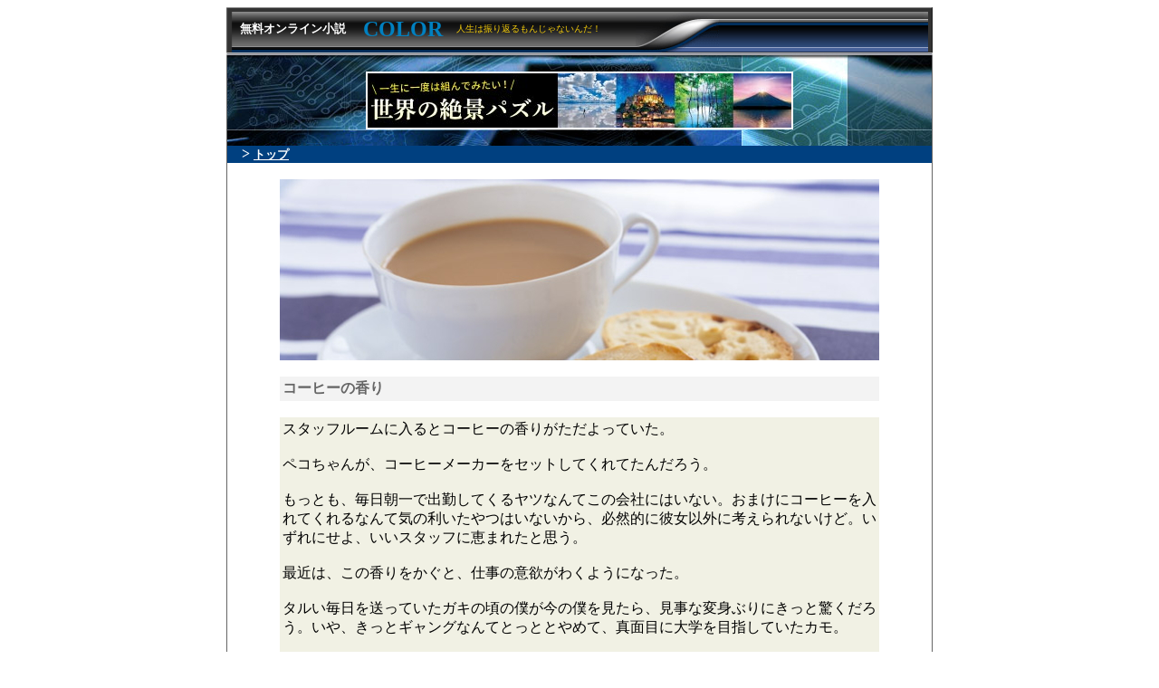

--- FILE ---
content_type: text/html
request_url: http://color-story.com/page03.html
body_size: 8130
content:
<!DOCTYPE HTML PUBLIC "-//W3C//DTD HTML 4.01 Transitional//EN">
<HTML>
<HEAD>
<META http-equiv="Content-Type" content="text/html; charset=Shift_JIS">
<META name="GENERATOR" content="IBM WebSphere Studio Homepage Builder Version 10.0.4.0 for Windows">
<META http-equiv="Content-Style-Type" content="text/css">
<TITLE>無料　オンライン小説　COLOR　カラー　コーヒーの香り</TITLE>
<SCRIPT language="JavaScript">
<!--HPB_SCRIPT_ROV_50
//
//  Licensed Materials - Property of IBM
//  5724I83
//  (C) Copyright IBM Corp. 1995, 2005 All Rights Reserved.
//

// HpbImgPreload:
//
function HpbImgPreload()
{
  var appVer=parseInt(navigator.appVersion);
  var isNC=false,isN6=false,isIE=false;
  if (document.all && appVer >= 4) isIE=true; else
    if (document.getElementById && appVer > 4) isN6=true; else
      if (document.layers && appVer >= 4) isNC=true;
  if (isNC||isN6||isIE)
  {
    if (document.images)
    {
      var imgName = HpbImgPreload.arguments[0];
      var cnt;
      swImg[imgName] = new Array;
      for (cnt = 1; cnt < HpbImgPreload.arguments.length; cnt++)
      {
        swImg[imgName][HpbImgPreload.arguments[cnt]] = new Image();
        swImg[imgName][HpbImgPreload.arguments[cnt]].src = HpbImgPreload.arguments[cnt];
      }
    }
  }
}
// HpbImgFind:
//
function HpbImgFind(doc, imgName)
{
  for (var i=0; i < doc.layers.length; i++)
  {
    var img = doc.layers[i].document.images[imgName];
    if (!img) img = HpbImgFind(doc.layers[i], imgName);
    if (img) return img;
  }
  return null;
}
// HpbImgSwap:
//
function HpbImgSwap(imgName, imgSrc)
{
  var appVer=parseInt(navigator.appVersion);
  var isNC=false,isN6=false,isIE=false;
  if (document.all && appVer >= 4) isIE=true; else
    if (document.getElementById && appVer > 4) isN6=true; else
      if (document.layers && appVer >= 4) isNC=true;
  if (isNC||isN6||isIE)
  {
    if (document.images)
    {
      var img = document.images[imgName];
      if (!img) img = HpbImgFind(document, imgName);
      if (img) img.src = imgSrc;
    }
  }
}
var swImg; swImg=new Array;
//-->
</SCRIPT><SCRIPT language="JavaScript">
<!--HPB_SCRIPT_PLD_50
HpbImgPreload('_HPB_ROLLOVER1', 'pagemenu02.jpg', 'pagemenu03.jpg');
HpbImgPreload('_HPB_ROLLOVER2', 'pagemenu05.jpg', 'pagemenu06.jpg');
//-->
</SCRIPT></HEAD>
<BODY>
<CENTER>
<TABLE border="0" cellpadding="0" cellspacing="0" width="780">
  <TBODY>
    <TR>
      <TD colspan="3">
      <TABLE border="0" cellpadding="0" cellspacing="0" width="780">
        <TBODY>
          <TR>
            <TD width="11"><IMG src="obj_hed1.gif" width="12" height="50" border="0"></TD>
            <TD background="obj_hed2.gif" width="443">
            <TABLE border="0" width="427">
              <TBODY>
                <TR>
                  <TD><FONT size="-1" color="#ffffff"><B>無料オンライン小説</B></FONT></TD>
                  <TD><B><FONT face="Book Antiqua" size="+2" color="#0080c0">COLOR</FONT></B></TD>
                  <TD><FONT color="#f5cc0a" size="-2">人生は振り返るもんじゃないんだ！</FONT></TD>
                </TR>
              </TBODY>
            </TABLE>
            </TD>
            <TD width="59"><IMG src="obj_hed3.gif" width="92" height="50" border="0"></TD>
            <TD background="obj_hed4.gif" width="267"></TD>
            <TD align="right" width="2"><IMG src="obj_hed5.gif" width="10" height="50" border="0"></TD>
          </TR>
        </TBODY>
      </TABLE>
      </TD>
    </TR>
    <TR>
      <TD height="3" background="gangushoptophead02.gif" colspan="3"></TD>
    </TR>
    <TR>
      <TD bgcolor="#666666" rowspan="5" width="1"></TD>
      <TD background="obj_topimage_07.jpg" align="center" width="779"><BR>
      <IFRAME src="http://color-story.com/colorbnerad01/textads.cgi?mode=ssi&width=468&height=60&units=1&cate=all&html=1" width="472" height="64" frameborder="0" scrolling="NO" marginwidth="0" marginheight="0">
<A href="http://color-story.com/colorbnerad01/textads.cgi" target="_top">Ads Directory</A>
</IFRAME>


      <BR>
      <BR>
      </TD>
      <TD bgcolor="#666666" rowspan="5" width="1"></TD>
    </TR>
    <TR>
      <TD bgcolor="#004080" height="1" width="779"><B><FONT color="#ffffff">　&gt;</FONT></B> <A href="index.html"><B><FONT color="#ffffff" size="-1">トップ</FONT></B></A></TD>
    </TR>
    <TR>
      <TD bgcolor="#ffffff" align="center" width="779"><BR>
      <TABLE border="0" width="662" height="200" cellpadding="0" cellspacing="0" bgcolor="#000000">
        <TBODY>
          <TR>
            <TD><IMG src="coffekaori01.jpg" width="662" height="200" border="0"></TD>
          </TR>
        </TBODY>
      </TABLE>
      <BR>
      <TABLE border="0" bgcolor="#f3f3f3">
        <TBODY>
          <TR>
            <TD width="656"><FONT color="#666666"><B>コーヒーの香り</B></FONT></TD>
          </TR>
        </TBODY>
      </TABLE>
      <BR>
      <TABLE border="0" bgcolor="#f1f1e4">
        <TBODY>
          <TR>
            <TD width="656">スタッフルームに入るとコーヒーの香りがただよっていた。<BR>
            <BR>
            ペコちゃんが、コーヒーメーカーをセットしてくれてたんだろう。<BR>
<BR>
もっとも、毎日朝一で出勤してくるヤツなんてこの会社にはいない。おまけにコーヒーを入れてくれるなんて気の利いたやつはいないから、必然的に彼女以外に考えられないけど。いずれにせよ、いいスタッフに恵まれたと思う。<BR>
<BR>
最近は、この香りをかぐと、仕事の意欲がわくようになった。<BR>
<BR>
            タルい毎日を送っていたガキの頃の僕が今の僕を見たら、見事な変身ぶりにきっと驚くだろう。いや、きっとギャングなんてとっととやめて、真面目に大学を目指していたカモ。<BR>
<BR>
            もっとも、真面目に大学なんて行ってたら、今のような生活はできなかっただろうな。<BR>
            <BR>
ガキの頃に真面目に学生やってた連中は、社会に出て、不景気の波に次々と飲まれて転落していった。<BR>
<BR>
            それなのに、さんざっぱらふざけて、ぷらぷらしてた僕が時代の寵児と言われるようになるなんてな。ほんと、わけわかんない世の中だ。<BR>
<BR>
            長机の方を見ると、技術顧問の康市が、ヤンマガを読んでいた。<BR>
            <BR>
            足を机の上に投げ出してニヤニヤしながらページをめくっている。朝からご機嫌なこった。もちろん、僕が出勤してきたことも全く気づいていない。</TD>
          </TR>
        </TBODY>
      </TABLE>
      <BR>
      <BR>
      <TABLE border="0" cellpadding="0" cellspacing="0">
        <TBODY>
          <TR>
            <TD><A href="page02a5.html" id="_HPB_ROLLOVER1" onmouseout="HpbImgSwap('_HPB_ROLLOVER1', 'pagemenu02.jpg');" onmouseover="HpbImgSwap('_HPB_ROLLOVER1', 'pagemenu03.jpg');"><IMG src="pagemenu02.jpg" width="180" height="35" border="0" name="_HPB_ROLLOVER1"></A></TD>
            <TD width="300" height="35" background="pagemenums07.jpg"></TD>
            <TD><A href="page03a1.html" id="_HPB_ROLLOVER2" onmouseout="HpbImgSwap('_HPB_ROLLOVER2', 'pagemenu05.jpg');" onmouseover="HpbImgSwap('_HPB_ROLLOVER2', 'pagemenu06.jpg');"><IMG src="pagemenu05.jpg" width="180" height="35" border="0" name="_HPB_ROLLOVER2"></A></TD>
          </TR>
        </TBODY>
      </TABLE>
      <BR>
      <BR>
      </TD>
    </TR>
    <TR>
      <TD bgcolor="#0080c0" width="779">
      <TABLE border="0">
        <TBODY>
          <TR>
            <TD width="18" align="center"><IMG src="gangushopbutt02.gif" width="10" height="10" border="0"></TD>
            <TD width="165"><B><FONT color="#ffffff" size="-1">PR広告</FONT></B></TD>
          </TR>
        </TBODY>
      </TABLE>
      </TD>
    </TR>
    <TR>
      <TD height="10" bgcolor="#004080" width="779" align="center"><IFRAME src="http://color-story.com/colorad/textads.cgi?mode=ssi&width=662&height=60&units=4&msg=1&size=12&cate=all&html=1" width="662" height="60" frameborder="0" scrolling="no" marginwidth="0" marginheight="0">
<A href="http://color-story.com/colorad/textads.cgi" target="_top">Ads Directory</A>
</IFRAME></TD>
    </TR>
    <TR>
      <TD colspan="3" height="20" background="gangushoptopfud01.gif" align="center"><FONT size=1>Copyrights (C) 2005 COLOR. All Rights Reserved</FONT></TD>
    </TR>
    <TR>
      <TD colspan="3" height="3" background="gangushoptophead02.gif"></TD>
    </TR>
  </TBODY>
</TABLE>
</CENTER>
</BODY>
</HTML>

--- FILE ---
content_type: text/html
request_url: http://color-story.com/colorbnerad01/textads.cgi?mode=ssi&width=468&height=60&units=1&cate=all&html=1
body_size: 906
content:
<html lang="ja">
<head>
<meta http-equiv="Content-type" content="text/html; charset=Shift_JIS">
<meta http-equiv="Content-Style-type" content="text/css">
<meta name="robots" content="noindex,nofollow">
<title>Text Ads</title>
<style type="text/css">
<!--
body {
color:black;
background-color:white;
padding:0px;
margin:0px;
}
a{
color:blue;
}
img {
border:none;
}
-->
</style>
</head>

<body>
<table width="468" height="60" style="" cellpadding="2" cellspacing="0">
 <tr>
  <td valign="top">
  <strong style="font-size:11px;"><a href="http://px.a8.net/svt/ejp?a8mat=1O9OTH+FJNM1U+28YQ+64RJ5" target="_blank"><img border="0" width="468" height="60" alt="" src="http://www28.a8.net/svt/bgt?aid=101229029940&wid=007&eno=01&mid=s00000010493001030000&mc=1"></a><img border="0" width="1" height="1" src="http://www10.a8.net/0.gif?a8mat=1O9OTH+FJNM1U+28YQ+64RJ5" alt=""></strong>
  </td>
</table>
</body>
</html>


--- FILE ---
content_type: text/html
request_url: http://color-story.com/colorad/textads.cgi?mode=ssi&width=662&height=60&units=4&msg=1&size=12&cate=all&html=1
body_size: 1769
content:
<html lang="ja">
<head>
<meta http-equiv="Content-type" content="text/html; charset=Shift_JIS">
<meta http-equiv="Content-Style-type" content="text/css">
<meta name="robots" content="noindex,nofollow">
<title>Text Ads</title>
<style type="text/css">
<!--
body {
color:black;
background-color:white;
padding:0px;
margin:0px;
}
a{
color:blue;
}
img {
border:none;
}
-->
</style>
</head>

<body>
<table width="662" height="60" style="" cellpadding="2" cellspacing="0">
 <tr>
  <td valign="top">
  <strong style="font-size:13px;"><A HREF="http://px.a8.net/svt/ejp?a8mat=O8U9N+GAG49U+8GQ+65U42" target="_blank">eBOOKOFF</A><img border="0" width="1" height="1" src="http://www12.a8.net/0.gif?a8mat=O8U9N+GAG49U+8GQ+65U42" alt=""></strong>
  <div style="font-size:12px;color:#;">本・CD・ゲーム・DVD「お売りください」イーブックオフ</div>
  </td>
  <td valign="top" style="padding-left:10px;">
  <strong style="font-size:13px;"><A href="http://i-word.jp/i/" target="_blank">i-word.jp</A></strong>
  <div style="font-size:12px;color:#;">携帯検索エンジンサイトi-word.jp！！</div>
  </td>
  <td valign="top" style="padding-left:10px;">
  <strong style="font-size:13px;"><A HREF="http://px.a8.net/svt/ejp?a8mat=O477D+6V31GI+B4+64RJ6" target="_blank">BIGLOBE</A><img border="0" width="1" height="1" src="http://www18.a8.net/0.gif?a8mat=O477D+6V31GI+B4+64RJ6" alt=""></strong>
  <div style="font-size:12px;color:#;">BIGLOBEの光パック、初期費用タダ！月額料金最大３カ月無料！</div>
  </td>
  <td valign="top" style="padding-left:10px;">
  <strong style="font-size:13px;"><A href="http://www.book-news.jp/" target="_blank">Book-News.jp</A></strong>
  <div style="font-size:12px;color:#;">本・CD・DVD・おもちゃ・ゲーム商品の検索サイト！</div>
  </td>
</table>
</body>
</html>
